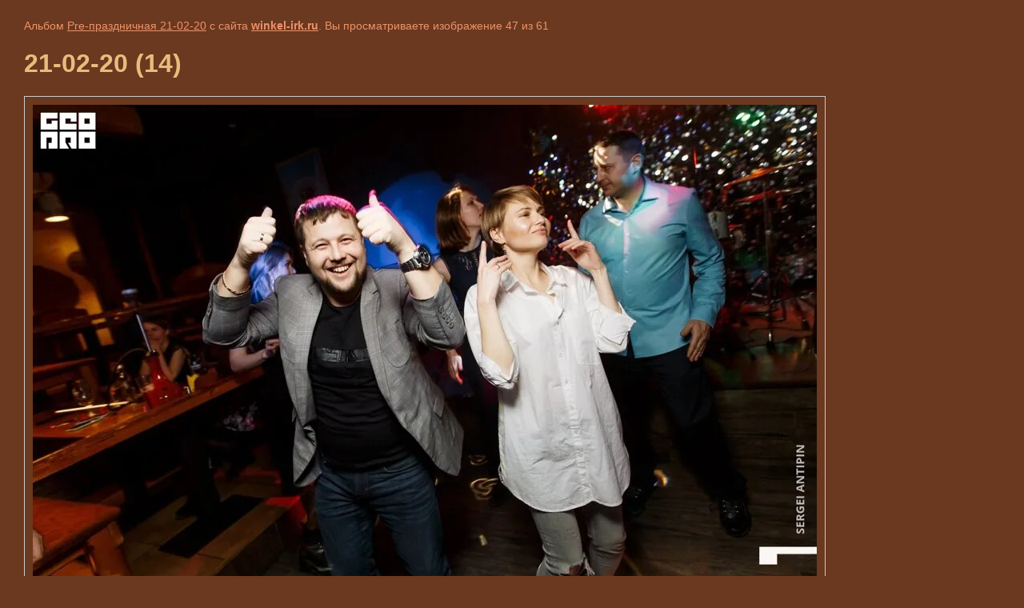

--- FILE ---
content_type: text/html; charset=utf-8
request_url: https://winkel-irk.ru/galereya/photo/21-02-20-14
body_size: 2968
content:
    
                                
    

    
    <!DOCTYPE html>
    <html>
    <head>
        <title>21-02-20 (14)</title>
        <meta name="description" content="21-02-20 (14)">
        <meta name="keywords" content="21-02-20 (14)">
        <meta name="robots" content="all"/>
        <meta name="revisit-after" content="31 days">
        <meta http-equiv="Content-Type" content="text/html; charset=UTF-8">
        <style type="text/css">
            
            body, td, div { font-size:14px; font-family:arial; background-color: #6b3820; margin: 0px 0px; } 
            p { color: #eb936a; } 
            body { padding: 10px 30px; } 
            a { color: #eb936a; }
            a.back { font-weight: bold; color: #eb936a; text-decoration: underline; } 
            img { border: 1px solid #c0c0c0; } 
            div { width: 700px; }
          h1 { font-size: 32px; color:#e9bc7d;} 
            .gallery2_album_photo_nav{margin: 10px 0;}
            .gallery2_album_photo_nav a{display: inline-block;}
            .gallery2MediumImage{ padding: 10px; border: 1px solid #ccc; }
            
        </style>
     </head>
     <body>
        <p>Альбом <a href="/galereya/album/pre-prazdnichnaya-21-02-20" name="gallery">Pre-праздничная 21-02-20</a> с сайта <a class="back" href="http://winkel-irk.ru/">winkel-irk.ru</a>. Вы просматриваете изображение 47 из 61</p>
        <h1>21-02-20 (14)</h1>
                <div>
        <img alt="21-02-20 (14)" src="/thumb/2/kX0jE4zSCo2HuOIR6Rv0DA/980r980/d/21-02-20_14.jpg" class="gallery2MediumImage" />
        </div>
        <div class="gallery2_album_photo_nav">
                <a href="/galereya/photo/21-02-20-15">
            <img src="/thumb/2/wittBux3NORtUMWSr4CNng/100r100/d/21-02-20_15.jpg" /><br />
            Предыдущее
        </a>
                &nbsp;&nbsp;
                <a href="/galereya/photo/21-02-20-13">
            <img src="/thumb/2/aHh_fTiYxkxTrqloaLbtyA/100r100/d/21-02-20_13.jpg" /><br />
            Следующее
        </a>
                </div>
        <p>&copy; winkel-irk.ru</p>
        <br clear="all">
        <!-- Yandex.Metrika informer -->
<a href="https://metrika.yandex.ru/stat/?id=17984557&amp;from=informer"
target="_blank" rel="nofollow"><img src="https://informer.yandex.ru/informer/17984557/3_1_FFFFFFFF_EFEFEFFF_0_pageviews"
style="width:88px; height:31px; border:0;" alt="Яндекс.Метрика" title="Яндекс.Метрика: данные за сегодня (просмотры, визиты и уникальные посетители)" class="ym-advanced-informer" data-cid="17984557" data-lang="ru" /></a>
<!-- /Yandex.Metrika informer -->

<!-- Yandex.Metrika counter -->
<script type="text/javascript" >
   (function(m,e,t,r,i,k,a){m[i]=m[i]||function(){(m[i].a=m[i].a||[]).push(arguments)};
   m[i].l=1*new Date();k=e.createElement(t),a=e.getElementsByTagName(t)[0],k.async=1,k.src=r,a.parentNode.insertBefore(k,a)})
   (window, document, "script", "https://mc.yandex.ru/metrika/tag.js", "ym");

   ym(17984557, "init", {
        clickmap:true,
        trackLinks:true,
        accurateTrackBounce:true
   });
</script>
<noscript><div><img src="https://mc.yandex.ru/watch/17984557" style="position:absolute; left:-9999px;" alt="" /></div></noscript>
<!-- /Yandex.Metrika counter -->

<!-- Rating@Mail.ru counter -->
<script type="text/javascript">//<![CDATA[
var _tmr = _tmr || [];
_tmr.push({id: "2395601", type: "pageView", start: (new Date()).getTime()});
(function (d, w) {
   var ts = d.createElement("script"); ts.type = "text/javascript"; ts.async = true;
   ts.src = (d.location.protocol == "https:" ? "https:" : "http:") + "//top-fwz1.mail.ru/js/code.js";
   var f = function () {var s = d.getElementsByTagName("script")[0]; s.parentNode.insertBefore(ts, s);};
   if (w.opera == "[object Opera]") { d.addEventListener("DOMContentLoaded", f, false); } else { f(); }
})(document, window);
//]]></script><noscript><div style="position:absolute;left:-10000px;">
<img src="//top-fwz1.mail.ru/counter?id=2395601;js=na" style="border:0;" height="1" width="1" alt="Рейтинг@Mail.ru" />
</div></noscript>
<!-- //Rating@Mail.ru counter -->

<!-- Rating@Mail.ru logo -->
<a href="https://top.mail.ru/jump?from=2395601">
<img src="//top-fwz1.mail.ru/counter?id=2395601;t=272;l=1" 
style="border:0;" height="31" width="38" alt="Рейтинг@Mail.ru" /></a>
<!-- //Rating@Mail.ru logo -->

<!--LiveInternet counter--><script type="text/javascript"><!--
document.write("<a href='https://www.liveinternet.ru/click' "+
"target=_blank><img src='//counter.yadro.ru/hit?t38.5;r"+
escape(document.referrer)+((typeof(screen)=="undefined")?"":
";s"+screen.width+"*"+screen.height+"*"+(screen.colorDepth?
screen.colorDepth:screen.pixelDepth))+";u"+escape(document.URL)+
";h"+escape(document.title.substring(0,80))+";"+Math.random()+
"' alt='' title='LiveInternet' "+
"border='0' width='31' height='31'><\/a>")
//--></script><!--/LiveInternet-->

<!-- begin of Top100 code -->

<script id="top100Counter" type="text/javascript" src="//counter.rambler.ru/top100.jcn?2938072"></script>
<noscript>
<a href="//top100.rambler.ru/navi/2938072/">
<img src="//counter.rambler.ru/top100.cnt?2938072" alt="Rambler's Top100" border="0" />
</a>

</noscript>
<!-- end of Top100 code -->


<script type="text/javascript">

  var _gaq = _gaq || [];
  _gaq.push(['_setAccount', 'UA-43609613-1']);
  _gaq.push(['_trackPageview']);

  (function() {
    var ga = document.createElement('script'); ga.type = 'text/javascript'; ga.async = true;
    ga.src = ('https:' == document.location.protocol ? 'https://ssl' : 'http://www') + '.google-analytics.com/ga.js';
    var s = document.getElementsByTagName('script')[0]; s.parentNode.insertBefore(ga, s);
  })();

</script>
<!--__INFO2026-01-22 00:50:18INFO__-->

    
<!-- assets.bottom -->
<!-- </noscript></script></style> -->
<script src="/my/s3/js/site.min.js?1768978399" ></script>
<script src="/my/s3/js/site/defender.min.js?1768978399" ></script>
<script >/*<![CDATA[*/
var megacounter_key="d181dee6739d06aa42dd30f83e638d55";
(function(d){
    var s = d.createElement("script");
    s.src = "//counter.megagroup.ru/loader.js?"+new Date().getTime();
    s.async = true;
    d.getElementsByTagName("head")[0].appendChild(s);
})(document);
/*]]>*/</script>
<script >/*<![CDATA[*/
$ite.start({"sid":244379,"vid":245181,"aid":16961,"stid":4,"cp":21,"active":true,"domain":"winkel-irk.ru","lang":"ru","trusted":false,"debug":false,"captcha":3,"onetap":[{"provider":"vkontakte","provider_id":"51966761","code_verifier":"4ZjQTNcymNQ2ziMGWYY5MNywZ2GTcMNYFlMxDQUND4U"}]});
/*]]>*/</script>
<!-- /assets.bottom -->
</body>
    </html>


--- FILE ---
content_type: text/javascript
request_url: https://counter.megagroup.ru/d181dee6739d06aa42dd30f83e638d55.js?r=&s=1280*720*24&u=https%3A%2F%2Fwinkel-irk.ru%2Fgalereya%2Fphoto%2F21-02-20-14&t=21-02-20%20(14)&fv=0,0&en=1&rld=0&fr=0&callback=_sntnl1769059702072&1769059702072
body_size: 95
content:
//:1
_sntnl1769059702072({date:"Thu, 22 Jan 2026 05:28:22 GMT", res:"1"})